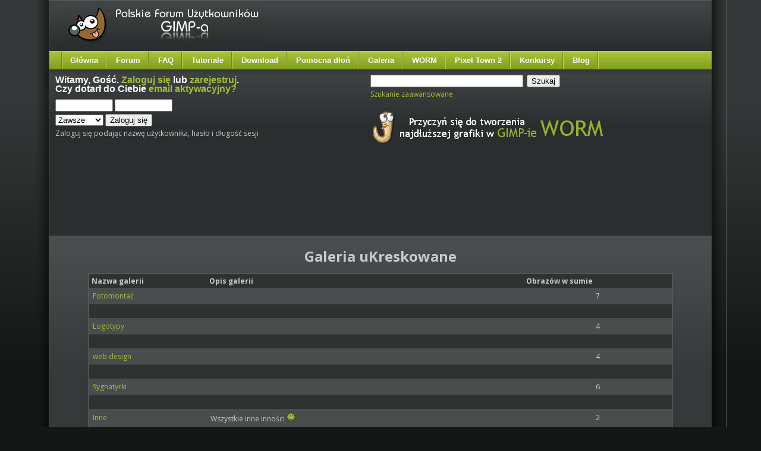

--- FILE ---
content_type: text/html; charset=utf-8
request_url: https://www.gimpuj.info/index.php?action=gallery;su=user;u=73360
body_size: 3603
content:
<!DOCTYPE html PUBLIC "-//W3C//DTD HTML 4.01//EN" "http://www.w3.org/TR/html4/strict.dtd">
<html xmlns="http://www.w3.org/1999/xhtml">
<head>
	<meta http-equiv="Content-Type" content="text/html; charset=utf-8" />
	<meta name="description" content="Polskie Forum Użytkowników GIMP-a - Tytuł galerii - uKreskowane" />
	<meta name="keywords" content="gimp, grafika, forum, dyskusyjne, tutoriale, pomoc, galerie, darmowy, program, graficzny" />	<script language="JavaScript" type="text/javascript" src="https://www.gimpuj.info/Themes/default/script.js?rc2p"></script>
	<script language="JavaScript" type="text/javascript">
		var smf_theme_url = "https://www.gimpuj.info/Themes/lime";
		var smf_images_url = "https://www.gimpuj.info/Themes/lime/images";
		var smf_scripturl = "https://www.gimpuj.info/index.php?PHPSESSID=dt70b23hujvibk48tjcquu0q36&amp;";
	</script>

	<title>GIMP - Polskie Forum Użytkowników GIMP-a - Tytuł galerii - uKreskowane</title>
    <script src="https://www.gimpuj.info/Themes/lime/jquery-2.1.3.min.js"></script>
	<script type="text/javascript" src="//code.jquery.com/ui/1.10.3/jquery-ui.min.js"></script>
	<script type="text/javascript" src="https://www.gimpuj.info/Themes/default/jquery.dataTables.js"></script>
	<link href="//fonts.googleapis.com/css?family=Fontdiner+Swanky" rel="stylesheet" type="text/css">
	<link href="//fonts.googleapis.com/css?family=Swanky+and+Moo+Moo" rel="stylesheet" type="text/css">
	<link href="//fonts.googleapis.com/css?family=Roboto" rel="stylesheet" type="text/css">
	<link href="//code.jquery.com/ui/1.10.3/themes/smoothness/jquery-ui.css" rel="stylesheet" type="text/css">
	<link rel="stylesheet" type="text/css" href="https://www.gimpuj.info/Themes/lime/style.css" /><link rel="stylesheet" type="text/css" href="//www.gimpuj.info/shoutbox/shoutbox.min.css" />
	<link rel="stylesheet" type="text/css" href="https://www.gimpuj.info/Themes/default/css/jquery.dataTables.css" />
	<link rel="stylesheet" type="text/css" href="https://www.gimpuj.info/Themes/default/print.css" media="print" />
	<link rel="stylesheet" type="text/css" media="all" href="https://www.gimpuj.info/Themes/default/jgallery/css/font-awesome.min.css" />
    <link rel="stylesheet" type="text/css" media="all" href="https://www.gimpuj.info/Themes/default/jgallery/css/jgallery.min.css?v=1.5.3" />
	<style type="text/css">
        img { behavior: url(https://www.gimpuj.info/Themes/lime/iepngfix.htc) }
        </style>
	<link rel="help" href="https://www.gimpuj.info/index.php?PHPSESSID=dt70b23hujvibk48tjcquu0q36&amp;action=help" target="_blank" />
	<link rel="search" href="https://www.gimpuj.info/index.php?PHPSESSID=dt70b23hujvibk48tjcquu0q36&amp;action=search" />
	<link rel="contents" href="https://www.gimpuj.info/index.php?PHPSESSID=dt70b23hujvibk48tjcquu0q36&amp;" />
	<link rel="alternate" type="application/rss+xml" title="Polskie Forum Użytkowników GIMP-a - RSS" href="http://feeds.feedburner.com/pfug" /></head>
<body id="page_bg" class="w-fluid f-default">
	<div id="mainbg">
		<div class="wrapper">
			<div id="mainbg-2">
  				<div id="mainbg-3">
  					<div id="mainbg-4">
  						<div id="mainbg-5">
	<div id="header">

		<a href="https://www.gimpuj.info/index.php?PHPSESSID=dt70b23hujvibk48tjcquu0q36&amp;" title=""><span id="logo">&nbsp;</span></a><div id="top"></div>
	</div>
	<div id="toolbar">
		<div id="nav">
	<ul><li><a href="https://www.gimpuj.info/">Główna</a></li><li><a href="https://www.gimpuj.info/index.php?PHPSESSID=dt70b23hujvibk48tjcquu0q36&amp;">Forum</a></li><li><a href="https://www.gimpuj.info/index.php?PHPSESSID=dt70b23hujvibk48tjcquu0q36&amp;/topic,5923.0.html">FAQ</a></li><li><a href="https://www.gimpuj.info/index.php?PHPSESSID=dt70b23hujvibk48tjcquu0q36&amp;action=tutoriale">Tutoriale</a>
	<ul>
		<li><a href="https://www.gimpuj.info/index.php?PHPSESSID=dt70b23hujvibk48tjcquu0q36&amp;/action=tutorials&sa=view_cat&id=12">Animacje</a></li>
		<li><a href="https://www.gimpuj.info/index.php?PHPSESSID=dt70b23hujvibk48tjcquu0q36&amp;/action=tutorials&sa=view_cat&id=94">Digital Painting</a></li>
		<li><a href="https://www.gimpuj.info/index.php?PHPSESSID=dt70b23hujvibk48tjcquu0q36&amp;/action=tutorials&sa=view_cat&id=15">Edycja fotografii</a></li>
		<li><a href="https://www.gimpuj.info/index.php?PHPSESSID=dt70b23hujvibk48tjcquu0q36&amp;/action=tutorials&sa=view_cat&id=16">Efekty tekstowe</a></li>
		<li><a href="https://www.gimpuj.info/index.php?PHPSESSID=dt70b23hujvibk48tjcquu0q36&amp;/action=tutorials&sa=view_cat&id=93">Ikony</a></li>
		<li><a href="https://www.gimpuj.info/index.php?PHPSESSID=dt70b23hujvibk48tjcquu0q36&amp;/action=tutorials&sa=view_cat&id=66">Poradniki</a></li>
		<li><a href="https://www.gimpuj.info/index.php?PHPSESSID=dt70b23hujvibk48tjcquu0q36&amp;/action=tutorials&sa=view_cat&id=20">Rożne</a></li>
		<li><a href="https://www.gimpuj.info/index.php?PHPSESSID=dt70b23hujvibk48tjcquu0q36&amp;/action=tutorials&sa=view_cat&id=14">Sygnatury</a></li>
		<li><a href="https://www.gimpuj.info/index.php?PHPSESSID=dt70b23hujvibk48tjcquu0q36&amp;/action=tutorials&sa=view_cat&id=55">Techniczne</a></li>
		<li><a href="https://www.gimpuj.info/index.php?PHPSESSID=dt70b23hujvibk48tjcquu0q36&amp;/action=tutorials&sa=view_cat&id=13">Tła</a></li>
		<li><a href="https://www.gimpuj.info/index.php?PHPSESSID=dt70b23hujvibk48tjcquu0q36&amp;/action=tutorials&sa=view_cat&id=18">WWW</a></li>
		<li><a href="https://www.gimpuj.info/index.php?PHPSESSID=dt70b23hujvibk48tjcquu0q36&amp;/action=tutorials&sa=view_cat&id=40">Inkscape</a></li>
		<li><a href="https://www.gimpuj.info/index.php?PHPSESSID=dt70b23hujvibk48tjcquu0q36&amp;/action=tutorials&sa=view_cat&id=95">Wideotutoriale</a></li>
	</ul>
</li><li><a href="https://www.gimpuj.info/index.php?PHPSESSID=dt70b23hujvibk48tjcquu0q36&amp;action=download">Download</a></li><li>
	<a href="https://www.gimpuj.info/index.php?PHPSESSID=dt70b23hujvibk48tjcquu0q36&amp;/board,128.0.html">Pomocna dłoń</a>
	<ul>
		<li><a href="https://www.gimpuj.info/index.php?PHPSESSID=dt70b23hujvibk48tjcquu0q36&amp;/board,9.0.html">GIMP</a></li>
		<li><a href="https://www.gimpuj.info/index.php?PHPSESSID=dt70b23hujvibk48tjcquu0q36&amp;/board,49.0.html">Inkscape</a></li>
	</ul>
</li><li><a href="https://www.gimpuj.info/index.php?PHPSESSID=dt70b23hujvibk48tjcquu0q36&amp;action=gallery">Galeria</a>
	<ul>
		<li><a href="https://www.gimpuj.info/index.php?PHPSESSID=dt70b23hujvibk48tjcquu0q36&amp;/action=bestofgallery">Najlepsze w miesiącu</a></li>
	</ul>
</li><li><a href="https://www.gimpuj.info/index.php?PHPSESSID=dt70b23hujvibk48tjcquu0q36&amp;action=worm">WORM</a></li><li><a href="http://town.gimpuj.info/">Pixel Town 2</a></li><li><a href="https://www.gimpuj.info/index.php?PHPSESSID=dt70b23hujvibk48tjcquu0q36&amp;/board,34.0.html">Konkursy</a></li><li><a href="http://blog.gimpuj.info/">Blog</a></li></ul>
		</div>
	</div>
  <div id="showcase">
	 <div class="padding">
	    <table class="showcase" cellspacing="0">
					<tr valign="top">
            <td class="showcase">
               <div class="moduletable">
							<h3>Witamy, <b>Gość</b>. <a href="https://www.gimpuj.info/index.php?PHPSESSID=dt70b23hujvibk48tjcquu0q36&amp;action=login">Zaloguj się</a> lub <a href="https://www.gimpuj.info/index.php?PHPSESSID=dt70b23hujvibk48tjcquu0q36&amp;action=register">zarejestruj</a>.<br />Czy dotarł do Ciebie <a href="https://www.gimpuj.info/index.php?PHPSESSID=dt70b23hujvibk48tjcquu0q36&amp;action=activate">email aktywacyjny?</a></h3>
							<script language="JavaScript" type="text/javascript" src="https://www.gimpuj.info/Themes/default/sha1.js"></script>

							<form action="https://www.gimpuj.info/index.php?PHPSESSID=dt70b23hujvibk48tjcquu0q36&amp;action=login2" method="post" style="margin: 4px 0;" onsubmit="hashLoginPassword(this, '10fcc3ae1d57d975142dbe32396886dc');">
									<input type="text" name="user" style="margin-bottom: 4px;" size="10" />
									<input type="password" name="passwrd" style="margin-bottom: 4px;" size="10" /><br />
									<select name="cookielength">
										<option value="60">1 Godzina</option>
										<option value="1440">1 Dzień</option>
										<option value="10080">1 Tydzień</option>
										<option value="302400">1 Miesiąc</option>
										<option value="-1" selected="selected">Zawsze</option>
									</select>
									<input type="submit" value="Zaloguj się" />

									<input type="hidden" name="hash_passwrd" value="" />
					</form>Zaloguj się podając nazwę użytkownika, hasło i długość sesji<br /><br />	</div>
        </td>
	        <td class="showcase">
	         <div class="moduletable">
					<form action="https://www.gimpuj.info/index.php?PHPSESSID=dt70b23hujvibk48tjcquu0q36&amp;action=search2" method="post" style="margin: 4px 0;">
							<input type="text" name="search" value="" size="30" style="margin-bottom: 4px;"  /> 
							<input type="submit" name="submit" value="Szukaj" style="margin-bottom: 4px;"  /><br />
							<a href="https://www.gimpuj.info/index.php?PHPSESSID=dt70b23hujvibk48tjcquu0q36&amp;action=search;advanced">Szukanie zaawansowane</a>
							<input type="hidden" name="advanced" value="0" />
					
					</form><br />

<div><a href="http://www.gimpuj.info/index.php?action=worm" rel="nofollow" target="_blank"><img src="https://www.gimpuj.info/gallery/39466_07_05_12_7_10_12.png" alt="" border="0" /></a></div>

<br /><br />
</div>
    </td>
        </tr>
      </table><div align='left' style="padding-left:10px">

<div align='left' style="float:right;padding-right:10px">
</div>
<script async src="//pagead2.googlesyndication.com/pagead/js/adsbygoogle.js"></script>
<!-- gimpuj test2 -->
<ins class="adsbygoogle"
    style="display:inline-block;width:750px;height:100px"
    data-ad-client="ca-pub-7384824821114374"
    data-ad-slot="3159842443"></ins>
<script>
   (adsbygoogle = window.adsbygoogle || []).push({});
</script>
</div>
<div style="clear:both"></div>

	 </div>
	</div>
    
	<div id="mainbody-padding" style="width: 100%;">
		<table class="mainbody" cellspacing="0" width="100%">
			<tr>
				<td valign="top" class="mainbody" width="100%">
      	 <div class="padding"><h1 align="center">Galeria uKreskowane</h1><table cellspacing="0" cellpadding="10" border="0" align="center" width="90%" class="tborder">
				<tr class="titlebg">
				<td colspan="2">Nazwa galerii</td>
				<td valign="middle">Opis galerii</td>
				<td valign="middle">Obrazów w sumie</td>
				<tr class="windowbg2"><td colspan="2" valign="middle"><a href="https://www.gimpuj.info/index.php?PHPSESSID=dt70b23hujvibk48tjcquu0q36&amp;action=gallery;su=user;cat=14666;u=73360">Fotomontaż</a></td><td valign="middle"></td><td align="center" valign="middle">7</td></tr><tr class="titlebg">
				<td colspan="4">&nbsp;</td>
			</tr><tr class="windowbg2"><td colspan="2" valign="middle"><a href="https://www.gimpuj.info/index.php?PHPSESSID=dt70b23hujvibk48tjcquu0q36&amp;action=gallery;su=user;cat=14627;u=73360">Logotypy</a></td><td valign="middle"></td><td align="center" valign="middle">4</td></tr><tr class="titlebg">
				<td colspan="4">&nbsp;</td>
			</tr><tr class="windowbg2"><td colspan="2" valign="middle"><a href="https://www.gimpuj.info/index.php?PHPSESSID=dt70b23hujvibk48tjcquu0q36&amp;action=gallery;su=user;cat=14896;u=73360">web design</a></td><td valign="middle"></td><td align="center" valign="middle">4</td></tr><tr class="titlebg">
				<td colspan="4">&nbsp;</td>
			</tr><tr class="windowbg2"><td colspan="2" valign="middle"><a href="https://www.gimpuj.info/index.php?PHPSESSID=dt70b23hujvibk48tjcquu0q36&amp;action=gallery;su=user;cat=14194;u=73360">Sygnatyrki</a></td><td valign="middle"></td><td align="center" valign="middle">6</td></tr><tr class="titlebg">
				<td colspan="4">&nbsp;</td>
			</tr><tr class="windowbg2"><td colspan="2" valign="middle"><a href="https://www.gimpuj.info/index.php?PHPSESSID=dt70b23hujvibk48tjcquu0q36&amp;action=gallery;su=user;cat=14520;u=73360">Inne</a></td><td valign="middle">Wszystkie inne inności <img src="https://www.gimpuj.info/Smileys/sc_kwart/wink.gif" alt="Mrugnięcie" border="0" /></td><td align="center" valign="middle">2</td></tr><tr class="titlebg">
				<td colspan="4">&nbsp;</td>
			</tr><tr class="windowbg2"><td colspan="2" valign="middle"><a href="https://www.gimpuj.info/index.php?PHPSESSID=dt70b23hujvibk48tjcquu0q36&amp;action=gallery;su=user;cat=14652;u=73360">Tapety</a></td><td valign="middle"></td><td align="center" valign="middle">1</td></tr><tr class="titlebg">
				<td colspan="4">&nbsp;</td>
			</tr><tr class="windowbg2"><td colspan="2" valign="middle"><a href="https://www.gimpuj.info/index.php?PHPSESSID=dt70b23hujvibk48tjcquu0q36&amp;action=gallery;su=user;cat=14740;u=73360">Rendery</a></td><td valign="middle"></td><td align="center" valign="middle">1</td></tr><tr class="titlebg">
				<td colspan="4">&nbsp;</td>
			</tr><tr class="windowbg2"><td colspan="2" valign="middle"><a href="https://www.gimpuj.info/index.php?PHPSESSID=dt70b23hujvibk48tjcquu0q36&amp;action=gallery;su=user;cat=14869;u=73360">Śmieci</a></td><td valign="middle">Galeria coby się śmieci po galerii nie walały</td><td align="center" valign="middle">1</td></tr><tr class="titlebg">
				<td colspan="4">&nbsp;</td>
			</tr><tr class="windowbg2"><td colspan="2" valign="middle"><a href="https://www.gimpuj.info/index.php?PHPSESSID=dt70b23hujvibk48tjcquu0q36&amp;action=gallery;su=user;cat=14957;u=73360">Pixel art</a></td><td valign="middle"></td><td align="center" valign="middle">1</td></tr><tr class="titlebg">
				<td colspan="4">&nbsp;</td>
			</tr></table><br /><br /><table cellspacing="0" cellpadding="5" border="0" align="center" width="90%" class="tborder">
					<tr class="titlebg">
						<td align="center">Galerie użytkowników</td>
					</tr>
					<tr class="windowbg2">
						<td align="center"><a href="https://www.gimpuj.info/index.php?PHPSESSID=dt70b23hujvibk48tjcquu0q36&amp;action=gallery;su=user;sa=userlist">Zobacz galerie użytkowników</a></td>
					</tr>
				</table><br /><!-- caa97f05b050bb9704008a58c9fd36b7 --><div align="center"><!--Link must remain or contact me to pay to remove.--><a href="http://www.smfhacks.com/smf-gallery-pro.php" target="blank" rel="nofollow">SMF Gallery</a><!--End Copyright link--></div>
        <br />
          </div>
				</td>
<td valign="top" class="mainbody" style="max-width: 150px;"></td>
			</tr>
		</table>
                </div>
			       	</div>
	        	</div>
					</div>
        </div>
      </div>
		</div>
	</div>

  <div class="wrapper">
		<div id="mainft-2">
			<div id="mainft-3">
				<div id="the-footer">
					<div class="padding">

  			   <table class="footer" cellspacing="0">
  					<tr valign="top">
  						<td class="footer">
  							<div class="moduletable center">Treści zawarte na forum (<a href="https://www.gimpuj.info/index.php?PHPSESSID=dt70b23hujvibk48tjcquu0q36&amp;/index.php?action=license">o ile nie zaznaczono inaczej</a>) objęte są licencją <a href="http://creativecommons.org/licenses/by-nc-sa/2.5/pl/"  rel="nofollow">CC-NC-BY-SA</a>.<br />
		<span class="smalltext" style="display: inline; visibility: visible; font-family: Verdana, Arial, sans-serif;"><a href="http://www.simplemachines.org/" title="Simple Machines Forum" target="_blank">Powered by SMF 1.1.21</a> |
<a href="http://www.simplemachines.org/about/copyright.php" title="Free Forum Software" target="_blank">SMF &copy; 2006-2011, Simple Machines</a>
		</span> | Skórka: <a href="http://smf.rockettheme.com" rel="nofollow">RocketTheme</a> | Modyfikacje: Cakper.net<br /><span class="smalltext">Strona wygenerowana w 0.061 sekund z 23 zapytaniami.</span><br /><hr />
<script src="//www.google-analytics.com/urchin.js" type="text/javascript"></script>
<script type="text/javascript">
$( document ).ready(function() {
	uacct = "UA-1078291-1";
});
</script>
                </div>
              </td>
            </tr>
          </table>

        </div>
			</div>
		</div>
	</div>
<div id="ajax_in_progress" style="display: none;">Ładowanie...</div></body></html>

--- FILE ---
content_type: text/html; charset=utf-8
request_url: https://www.google.com/recaptcha/api2/aframe
body_size: 267
content:
<!DOCTYPE HTML><html><head><meta http-equiv="content-type" content="text/html; charset=UTF-8"></head><body><script nonce="MT-uUfKgKrYCF5_GWpMTdQ">/** Anti-fraud and anti-abuse applications only. See google.com/recaptcha */ try{var clients={'sodar':'https://pagead2.googlesyndication.com/pagead/sodar?'};window.addEventListener("message",function(a){try{if(a.source===window.parent){var b=JSON.parse(a.data);var c=clients[b['id']];if(c){var d=document.createElement('img');d.src=c+b['params']+'&rc='+(localStorage.getItem("rc::a")?sessionStorage.getItem("rc::b"):"");window.document.body.appendChild(d);sessionStorage.setItem("rc::e",parseInt(sessionStorage.getItem("rc::e")||0)+1);localStorage.setItem("rc::h",'1768883026911');}}}catch(b){}});window.parent.postMessage("_grecaptcha_ready", "*");}catch(b){}</script></body></html>

--- FILE ---
content_type: text/css
request_url: https://www.gimpuj.info/Themes/lime/style.css
body_size: 4799
content:
@import url(//fonts.googleapis.com/css?family=Open+Sans:400,700&subset=latin,latin-ext);

/* No image should have a border when linked */
a img{
border: 0;
}
/* A quote, perhaps from another post. */
.quote
{
	color: #000000;
	background-color: #D7DAEC;
	border: 1px solid #000000;
	margin: 1px;
	padding: 1px;
	font-size: x-small;
	line-height: 1.4em;
}

/* A code block - maybe even PHP ;). */
.code
{
	color: #000000;
	background-color: #dddddd;
	font-family: "courier new", "times new roman", monospace;
/*	font-size: x-small;*/
	font-size: 100%;
	line-height: 1.3em;
	/* Put a nice border around it. */
	border: 1px solid #000000;
	margin: 1px auto 1px auto;
	padding: 1px;
	width: 99%;
	/* Don't wrap its contents, and show scrollbars. */
	white-space: nowrap;
	overflow: auto;
	/* Stop after about 24 lines, and just show a scrollbar. */
	max-height: 24em;
}

/* The "Quote:" and "Code:" header parts... */
.quoteheader, .codeheader
{
	color: #000000;
	text-decoration: none;
	font-style: normal;
	font-weight: bold;
	font-size: x-small;
	line-height: 1.2em;
}

/* Generally, those [?] icons.  This makes your cursor a help icon. */
.help
{
	cursor: help;
}

/* /me uses this a lot. (emote, try typing /me in a post.) */
.meaction
{
	color: red;
}

/* The main post box - this makes it as wide as possible. */
.editor
{
	width: 96%;
}

/* Highlighted text - such as search results. */
.highlight
{
	background-color: yellow;
	font-weight: bold;
	color: black;
}

/* Alternating backgrounds for posts, and several other sections of the forum. */
.windowbg, tr.windowbg td
{
	padding: 1ex;
	background: #3C3E3E;
	border-bottom: 1px solid #3C3E3E;
}
.windowbg2,tr.windowbg2 td
{
	padding: 1ex;
	background: #494D4D;
	border-bottom: 1px solid #3C3E3E;
}
.windowbg3,tr.windowbg3 td
{
	padding: 1ex;
	background: #494D4D;
}
/* the today container in calendar */
.calendar_today
{
}

td.windowbg img, td.windowbg2 img
{
	margin-right: 0ex;
}
/* These are used primarily for titles, but also for headers (the row that says what everything in the table is.) */
table.nopad .titlebg, tr.titlebg th, tr.titlebg td, .titlebg2, tr.titlebg2 th, tr.titlebg2 td
{
	font-size: 100%;
	font-weight: bold;
	padding: 4px;
}
.titlebg, .titlebg a:link, .titlebg a:visited
{
}

.titlebg a:hover
{
}
/* same as titlebg, but used where bold text is not needed */
.titlebg2 a:link, .titlebg2 a:visited
{
}

.titlebg2 a:hover
{
}
.titlebg, .titlebg2{
	background: #303231;
}
/* This is used for tables that have a grid/border background color (such as the topic listing.) */
.bordercolor
{
  border: 1px solid #5B5F5F;
}

/* This is used on tables that should just have a border around them. */
.tborder
{
  border: 1px solid #5B5F5F;
  padding: 1px;
}
.gall img {
border: solid 1px #5a5a5a;
padding: 2px;
}
.kom img {
border: solid 1px #5a5a5a;
padding: 2px;
width: 50px;
}
.down
{
  border: 1px dashed #5B5F5F;
  border-collapse: collapse;
}
table.down img {
border: solid 1px #5b5f5f;
padding: 1px;
}
.imgind {
height: 50px; 
width: 50px; 
border: solid 1px #5b5f5f; 
padding: 1px;
}
.down td, th
{
  border: 1px dashed #5B5F5F;
  border-collapse: collapse;
  padding: 5px;
}
.down tr
{
  border: 1px dashed #5B5F5F;
  border-collapse: collapse;
}

.catbg, .catbg2, .catbg3{
	background: #D5C9BA url(images/cat-bg.png) 0 -10px repeat-x;
	border-bottom: 2px solid #2A2E2E;
}
/* Default font sizes: small (8pt), normal (10pt), and large (14pt). */
.smalltext
{
	font-size: x-small;
	font-family: verdana, sans-serif;
}
.middletext
{
  line-height: 18px;
  text-indent: 10px;
}
.normaltext
{
	font-size: small;
}
.largetext
{
	font-size: large;
}


/* Posts and personal messages displayed throughout the forum. */
.post, .personalmessage
{
	width: 100%;
	line-height: 1.3em;
}

/* All the signatures used in the forum.  If your forum users use Mozilla, Opera, or Safari, you might add max-height here ;). */
.signature
{
	width: 100%;
	overflow: auto;
	padding-bottom: 3px;
	line-height: 1.3em;
}

/* Sometimes there will be an error when you post */
.error{
color: red;
}

.mainbody h3{
	margin-bottom: 1ex;
	font-size: 140%;
 }

.leftbox{
	padding: 2px 8px 8px 4px;
}
#useropts
{
	margin: 0;
	list-style: none;
	padding-left: 1ex;
}

#leftmen{
	border-right: solid 1px #d0d0d0;
	padding: 6px 10px 10px 10px;
}
#mainmen
{
	padding-left: 10px;
}
.maintab_back, .mirrortab_back
{
	border: solid 1px #d0d0d0;
	background: #fdfdfd;
	padding: 4px;
}

/* versatility only stuff */

div.avatar {
  float: left;
}

div.profile_info {
  margin-left: 80px;
}

div.moduletable.center {
  text-align: center;
  margin: 20px 0;
}

td.postbuttons a {
  margin: 0;
  padding: 0;
}

td.postbuttons img {
  margin: 0;
  padding-right: 0px;
}

a.collapse_expand img {
	vertical-align: middle;
	margin-right: 5px;
}

td.smalltext {
	font-weight: normal;
}
#smf_menu{
	
	float: left;
	width: 100%;
	padding: 0;
	padding-bottom: 10px;
	
}
#smf_menu ul{
	padding: 0;
	list-style: none;
	margin: 0;
}
#smf_menu ul li{
	margin: 0;
	float: left;
}
#smf_menu ul li a{
	display: block;
	margin-right: .5em;
}

td.mainbody div.padding {
	padding: 10px;
}

/* other stuff */

/* dark header */
#header {
	position: relative;
	height: 86px;
	overflow: hidden;
	background: #232833 url(images/header-bg.png) repeat-x;
}

#access {
	position: absolute;
	z-index: 10000;
	top: 0;
	right: 25px;
	width: 200px;
	height: 20px;
	overflow: hidden;
}

#access #selectors {
	position: relative;
	height: 8px;
	
}

#access span {
	background-repeat: no-repeat;
}

#access a {
	text-decoration: none;
}

.font-selector,
.width-selector {
	display: block;
	position: absolute;
	top: 0;
	width: 12px;
	height: 6px;
}

.f-default #selectors .font-selector {
	right: 129px;
}

.w-fluid #selectors .width-selector {
	right: 10px;
}

#access #buttons {
	float: right;
}

#access .button {
	display: block;
	float: right;
	width: 20px;
	height: 12px;
	margin: 0 5px;	
	background-repeat: no-repeat
}

#logo {
	position: absolute;
	top: 9px;
	left: 25px;
	display: block;
	width:350px;
	height: 66px;
	background: url(images/logo.png) no-repeat;
}

#top {
	height: 65px;
	padding-top: 9px;
	overflow: hidden;
	margin-left: 450px;
	margin-bottom: 10px;
	margin-right: 25px;
	color: #999;
}

.font-selector,
.width-selector {
	background: url(images/access-select.png) no-repeat;
}

.lrg .button {
	background: url(images/access-lrg.png);
}

.sml .button {
	background: url(images/access-sml.png);
}

.med .button {
	background: url(images/access-med.png);
}

.thin .button {
	background: url(images/access-thin.png);
}

.wide .button {
	background: url(images/access-wide.png);
}

.fluid .button {
	background: url(images/access-fluid.png);
}


/* menu */

#nav li.active_menu a {
	background: url(images/toolbar-select.png) 50% 0 no-repeat;
}


#nav {
	background: url(images/toolbar-div.png) 0 0 no-repeat;
}

#nav li {
	background: url(images/toolbar-div.png) 100% 0 no-repeat;
}

#nav li a {
	color: #fff;
}

#nav a:hover {
	color: #444444;
}

#nav {
	margin: 0 0 0 20px;
	padding: 0;
	height: 31px;
}

#nav ul {
	padding: 0;
	margin: 0;
	margin-left: 2px;
}

#nav li {
	margin: 0;
	padding: 0;
	float: left;
	display: block;
}

#nav a {
	text-decoration: none;
	cursor: pointer;
	font-weight: bold;
}

#nav li.on li.on a {
	text-decoration: underline;
}

#nav li a {
	display: block;
	float: left;
	height: 31px;
	line-height: 31px;
	padding: 0 15px;
}

ul.subemenu {
	padding: 0;
	margin: 0;
}

ul.submenu li {
	border: 0;
	margin: 0px;
	height: 16px;
	line-height: 15px;
	padding: 0;
	padding-left: 20px;
	background: url(images/play.png) no-repeat;
}

ul.submenu ul li {
  margin-left: 10px;
  background: none;
}

ul.submenu ul ul li {
  margin-left: 20px;
  background: none;
}



#footer {
	background: #485269 url(images/footer-bg.png) repeat-x;
}

#footer li {
	border-bottom: 1px dotted #636D84;
}

#footer div.moduletable {
	color: #ccc;
}

#footer h3 {
	color: #fff;
}

#footer a {
  color: #fff;
}

#footer a:hover {
	color: #ccc;
}
#ajax_in_progress
{
	color: #000;
	text-align: center;
	font-weight: bold;
	font-size: 8pt;
	padding: 5px;
	position: fixed;
	top: 0;
	right: 0;
	background: #84a320;
	border: 1px solid #000;
}
textarea
{
	background: #cccccc;
}
.komentarz {
text-align: left;
width: 598px;
margin: 0px auto;
clear: both;}

.avatargal {
width: 73px;
padding-top: 45px;
background: url(strzalka.png);
min-height: 54px;
float: left;
}

.avatargal img {
border: solid 1px #5a5a5a;
padding: 1px;
width: 50px;
}

.tekst {
padding-left: 7px;
padding-top: 7px;
padding-right: 7px;
float: right;
width: 507px;
border-left: 2px solid #5b5f5f;
border-right: 2px solid #5b5f5f;
overflow: auto;
}

.dol {width: 525px;
float: right;
background: url(dol.png) no-repeat;
height: 15px;
margin-bottom: 10px;
}

.naglowek {
display: block;
background: url(tekst.png) no-repeat;
height: 14px;
float: right;
width: 509px;
padding: 8px;
}

/* custom stuff */

html {
  height: 100%;
  margin-bottom: 1px;
}


body {
	margin: 0;
	padding: 0;
}

p {
  margin-top: 0;
  margin-bottom: 5px;
}

fieldset {
	border: 0;
	padding: 5px 0;
}

span.pathway {
	display: block;
	height: 16px;
	line-height: 16px;
	vertical-align: middle;
	margin-top: 5px;
	margin-bottom: 10px;
	font-weight: bold;
}

span.pathway img {
	margin: 0px 10px;
	vertical-align: middle;
}

div#pathway {
	margin-bottom: 10px;
	padding-left: 8px;
}

a.readon {
	display: block;
	float: left;
	padding-left: 20px;
	margin-top: 10px;
	line-height: 14px;
	height: 16px;
	background: url(images/play.png) no-repeat;
}

/*** fonts ***/
body {
		line-height: 125%;
		font-family: 'Open Sans', sans-serif;
	/*	font-family: sans-serif; */
		color: #c3cdcd;
}

/* size attributes */

body.f-default {
	font-size: 12px;
}

a {
	color: #A4BF37;
}

a:hover {
	color: #fff;
}

td.left a.mainlevel#active_menu {
	color: #fff;
}


.small,
.modifydate,
.createdate,
div.mosimage_caption {
	font-size: 100%;
}

#nav a,
#inset a {
	font-size: 110%;
}

div.moduletable h3,
.contentheading,
.componentheading {
	font-size: 130%;
	color: #fff;
}

.componentheading {
  margin-bottom: 15px;
}

td.componentheading {
	padding-bottom: 15px;
}


/* font family */
h3,
.contentheading,
.componentheading,
#nav,
.sectiontableheader,
span.pathway,
.small,
.createdate,
.modifydate,
#inset {
	font-family: Arial, Helvetica, sans-serif;
	font-weight: bold;
}

a:link,
a:visited {
	text-decoration: none;
}

a:hover {
	text-decoration: none;
}

/* module settings */

div.moduletable h3 {
	margin-top: 5px;
	margin-bottom: 10px;
	padding-bottom: 0;
}

div.moduletable {
	margin-bottom: 10px;
}

td.left div.moduletable,
td.right div.moduletable  {
	margin-bottom: 15px;
}

div.moduletable ul {
	margin: 5px 0;
	padding: 0 2em;
}

div.moduletable ul li {
	padding-bottom: 3px;
}

/* default menu link styles */
a.mainlevel {
	display: block;
}

a.sublevel {

}

a.mainlevel:hover {
	text-decoration: none;
}

a.sublevel:hover {
	text-decoration: none;
}

#inset a.mainlevel {
	display: inline;
	background: none;
	padding: 0 15px;
}

/** regular joomla menu **/

a.mainlevel {
	display: block;
	height: 16px;
	line-height: 15px;
	padding: 0;
	padding-left: 20px;
	background: url(images/play.png) no-repeat;
	margin-bottom: 3px;
}

a#active_menu:link,
a#active_menu:visited {
	color: #333;
}


li.active_menu a:link,
li.active_menu a:visited {
  color: #333;
}

a.sublevel:link,
a.sublevel:visited {
	font-weight: bold;
}

/* headings */

h1 {
	padding-bottom: 5px;
}

h2 {
   padding-bottom: 5px;
}

h3 { 
   padding-bottom: 5px;
}

h4 {
	 padding-bottom: 5px;
}

.small {
	font-weight: bold;
	color: #999;
}

.modifydate {
	height: 20px;
	vertical-align: bottom;
	font-weight: bold;
	color: #999;
}

.createdate {
	height: 20px;
	vertical-align: top;
	font-weight: bold;
	vertical-align: top;
	padding-bottom: 5px;
	padding-top: 0px;
	color: #999;
}

/** some joomla class stuff */

table.contenttoc {
  margin: 5px;
  padding: 5px;
}

table.contenttoc td {
  padding: 0 5px;
}


td.buttonheading {
 	vertical-align: middle;
}

td.buttonheading img {
	margin-right: 5px;
}

table.mainbody td.mainbody td.sectiontableheader {
  font-weight: bold;
  padding: 4px;
  line-height: 20px;
  background: #363939;
  border-bottom: 1px solid #2c2e2f;
}

table.mainbody td.mainbody tr.sectiontableentry1 td, 
table.mainbody td.mainbody tr.sectiontableentry2 td {
  padding: 4px;
  border-bottom: 1px solid #363939;
}

table.mainbody td.mainbody td.sectiontableentry1, 
table.mainbody td.mainbody td.sectiontableentry2{
  padding: 4px;
  border-bottom: 1px solid #363939;
}

table.contentpaneopen, table.contentpane {
  border-collapse: collapse;
  padding: 0;
  margin: 0;
  width: 100%;
}

div.contentpane, div.contentpaneopen {
  width: 100%;
}


.clr {
	clear: both;
}

div.mosimage {
  margin: 5px;
}


table.adminform textarea {
  width: auto;
  color: #666;
}

/** width stuff **/
/** margin: 0 0px; **/
.w-fluid div.wrapper {
min-width: 1000px;
width: 91%;
}



/* showcase */
#showcase {
	border-bottom: 1px solid #1f2221;
	background: #2b2e2e url(images/showcase-bg.png) repeat-x;
}


/** template layout stuff **/

#page_bg {
	height: 100%; 
	padding: 0;
	margin-bottom: 1px;
	background: #151717;
}

#mainbg {
	background: url(images/body-bg.png) repeat-x;
}

#mainbg-2 {
	background: #5b5f5f url(images/body-shadow-br.png) 100% 0 repeat-y;
}

#mainbg-3 {
	background: transparent url(images/body-shadow-bl.png) 0 0 repeat-y;
}

#mainbg-4 {
	background: transparent url(images/body-shadow-tr.png) 100% 0 no-repeat;
}

#mainbg-5 {
	background: transparent url(images/body-shadow-tl.png) 0 0 no-repeat;
	padding: 0 25px;
}

#mainft-2 {
	background: #151717 url(images/footer-shadow-tr.png) 100% 0 no-repeat;
}

#mainft-3 {
	background: transparent url(images/footer-shadow-tl.png) 0 0 no-repeat;
	padding: 0 24px;
}

div.wrapper {
	margin: auto;
	position: relative;
}


#showcase ul,
td.left ul,
td.right ul,
#footer ul {
	list-style: none;
	margin: 0;
	padding: 0;
}

#showcase li,
td.left li,
td.right li,
#footer li {
		border-bottom: 1px dotted #5c6262;
		padding-bottom: 0;
		margin-bottom: 2px;
}

#showcase .padding,
#footer .padding {
	padding: 5px 0px;
}

#mainbody-padding {
  border-top: 1px solid #5b5f5f;
  border-bottom: 1px solid #5b5f5f;
  
}

#inset {
	color: #ccc;
	text-align: center;
	margin: 15px 0;
}

#inset table {
	width: auto;
	margin: 0 auto;
}

#footer {
	padding-top: 10px;
}

#the-footer {
	text-align: center;
	background: #2a2e2e;
	border-left: 1px solid #5b5f5f;
	border-right: 1px solid #5b5f5f;
	border-bottom: 1px solid #5b5f5f;
	color: #5B5F5F;
}

#the-footer .padding {
	padding: 10px 0;
	width: 100%;
	border-top: 1px solid #5b5f5f;	
	
}

table.showcase,
table.mainbody,
table.headlines,
table.footer {
	width: 100%;
	padding: 0;
}

table.headlines {
	margin-top: -5px;
}

table.showcase tr,
table.mainbody tr,
table.headlines tr,
table.footer tr {
	vertical-align: top;
}

table.showcase td.showcase,
table.footer td.footer,
table.headlines td.headlines {
	width: 33%;
}

table.showcase td.showcase,
table.footer td.footer,
table.mainbody td.left,
table.mainbody td.right,
table.headlines td.headlines {
	padding: 0 10px;
}

table.mainbody td.mainbody {
	padding: 0;
	background: #363939 url(images/content-bg.png) repeat-x;
}

td.mainbody .padding {
	padding: 0 15px;
}

table.mainbody td.left,
table.mainbody td.right {
	width: 18%;
	background: #3b3f3f url(images/side-bg.png) repeat-x;
	padding-top: 5px;
}

table.mainbody td.left {
	border-right: 1px solid #5b5f5f;
}

table.mainbody td.right {
	border-left: 1px solid #5b5f5f;
}

table.headlines td.headlines {
	background: #393c3c;
}

/* toolbar */

#toolbar {
	height: 31px;
	background: url(images/toolbar-bg.png) repeat-x;
	position: relative;
}

/* some page content things */

.hide {
	display: none;
}

form {
	border: 0;
	margin: 0;
	padding: 0;
}

table.blog span.article_seperator {
	display: block;
	height: 20px;
}

table.pollstableborder td {
	text-align: left;
	padding: 2px 0;
}

input#mod_search_searchword {
	width: 120px;
}

.highlight {
  background-color: #ffc;
}

table#adminform #toolbar {
	background: none;
}

hr {
height: 1px;
border: 0;
color: #5b5f5f;
background-color: #5b5f5f;
} 


.hide {
display:none;
}
.show {
display:block;
}
.imageindex { 
float: right;
display: table;
}

.imageindex img {
margin-bottom: -4px;
}

/* Bea additions *
@-moz-document domain("gimpuj.info") { .padding {max-width: 1330px !important;} 
.code { max-width: 1320px !important}
*/

div#nav ul, div#nav ul ul {
	list-style: none;
	margin: 0;
	padding: 0;
	position: relative;
}

div#nav ul ul {
	display: none;
	position: absolute;
	top: 30px;
	width: 150px;
	z-index: 1000;
}

div#nav ul li:hover > ul {
	display: block;
}

div#nav ul ul li {
	border-bottom: 1px solid #758D1A;
}

div#nav ul ul li a {
	background-color: #8EAC27;  /* #A4BF37; */
	width: 150px;
}

div#nav ul ul li:last-child {
	border-bottom: 0;
}




fieldset.spoiler 
{
	border: 1px dashed gray;
}

fieldset.spoiler > legend
{
	font-size: 1.2em;
}

div.spoilerheader a
{
	font-family: sans-serif;
	font-size: 1.1em;
	font-weight: bold;
}

div.spoilerheader input 
{
	background-color: #cececc;
	color: #3e3e33;
	font: 0.9em sans-serif;
}

div.spoilerbody 
{
	border: 1px dotted gray;
	padding: 1em;
	margin: 1em;
}

fieldset.spoiler div.spoilerbody 
{
	border: 0px;
	padding: 0em;
}

